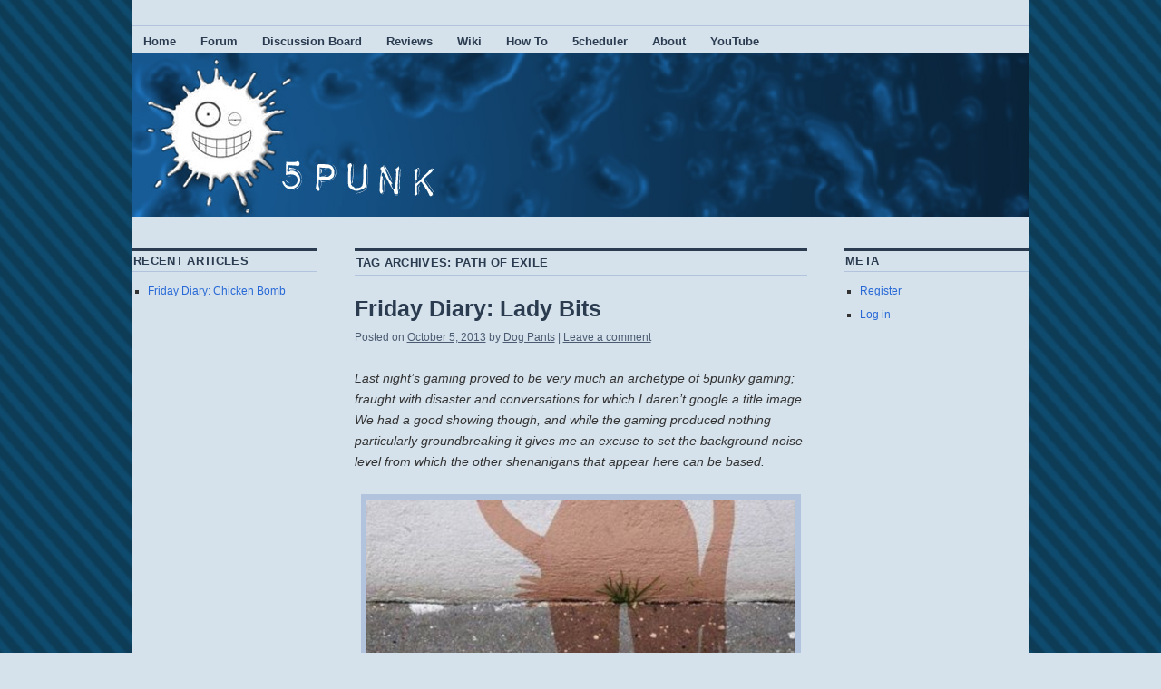

--- FILE ---
content_type: text/css
request_url: https://www.home.5punk.co.uk/wp-content/themes/5punky-child/style.css?ver=6.9
body_size: 499
content:
/*
Theme Name:     5punky Child
Description:    A Child theme of original Coraline for make benefit entire safety of wordpressings
Author:         Tandino_Badger
Template:       coraline

(optional values you can add: Theme URI, Author URI, Version)
*/

@import url("../coraline/style.css");

body{
font-family: "Trebuchet MS", Helvetica, Arial, sans-serif;
}
body.custom-background {
background-color: #D5E2EC;
background-image: url('http://www.home.5punk.co.uk/wp-content/uploads/2012/10/FPBGBlur1.jpg');
background-repeat: repeat;
background-position: top left;
background-attachment: fixed;
}
.alignright {
display: inline;
float: right;
}
.entry-content, .entry-summary {
margin: 0.85em 0 0 0;
padding: 10px 0px;
}
.entry-title {
font-size: 180%;
line-height: 24px;
}
.entry-meta{
padding:5px 0px;
}
#access ul{
font-family: Verdana, Arial, Helvetica, sans-serif;
text-transform:none;
}
#branding img {
max-width: 100%;
height: auto;
border:none;
}
#container.hfeed {
max-width: 990px;
background: #D5E2EC;
border-width: 6px 3px;
-moz-border-left-image: url("http://www.home.5punk.co.uk/wp-content/uploads/2012/10/FPBorderL.png") 540 40 repeat; /* Firefox */
-webkit-border-left-image: url("http://www.home.5punk.co.uk/wp-content/uploads/2012/10/FPBorderL.png") 540 40 repeat; /* Safari */
-o-border-left-image: url("http://www.home.5punk.co.uk/wp-content/uploads/2012/10/FPBorderL.png") 540 40 repeat; /* Opera */
border-left-image: url("http://www.home.5punk.co.uk/wp-content/uploads/2012/10/FPBorderL.png") 540 40 repeat;
border-color: #D5E2EC;
/*border-style: solid;*/
}